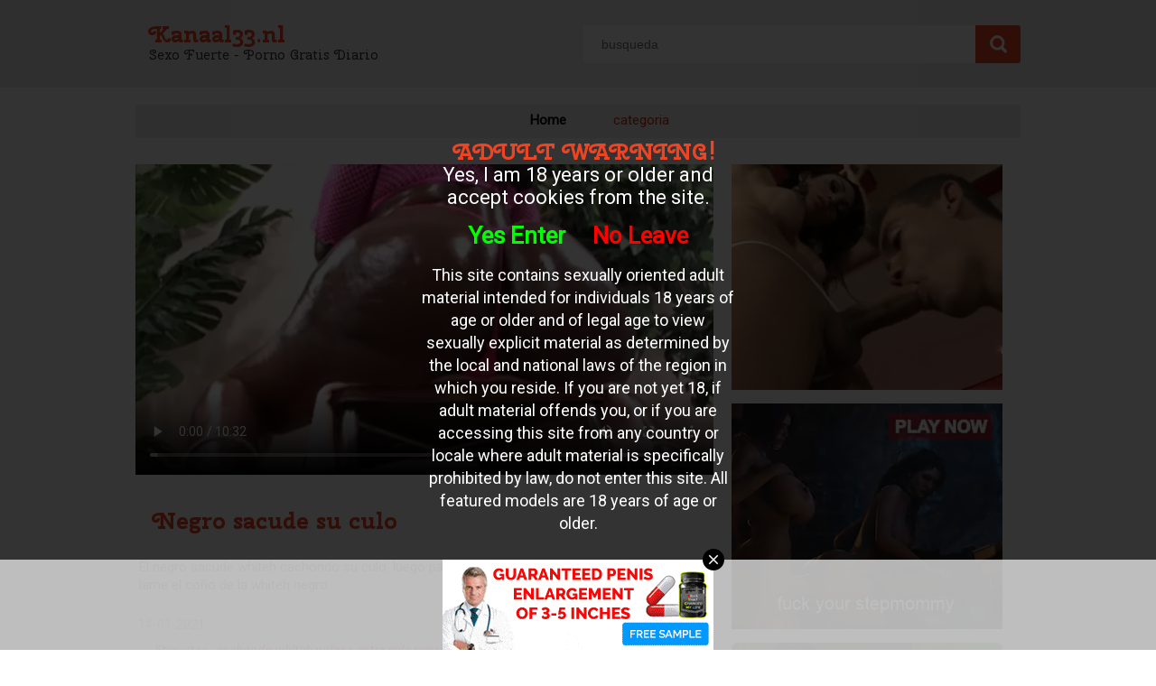

--- FILE ---
content_type: text/html; charset=UTF-8
request_url: https://www.kanaal33.nl/negro-sacude-su-culo_50605.html
body_size: 6163
content:

<!DOCTYPE html>
<html lang="es">
<head>
<meta http-equiv="Content-Type" content="text/html; charset=utf-8" />
<title>Negro sacude su culo</title>
<meta name="keywords" content="cachondo,whiteh,nalgas,entre,culo,negro,luego,lame" />
<meta name="description" content="El negro sacude whiteh cachondo su culo. luego pasa entre sus piernas y las nalgas gruesas se lame el coño de la whiteh negro." />
<meta name="RATING" content="RTA-5042-1996-1400-1577-RTA" />
<link href='https://fonts.googleapis.com/css?family=Cherry+Swash:400,700' rel='stylesheet' type='text/css' />
<link href='https://fonts.googleapis.com/css?family=Roboto' rel='stylesheet' type='text/css' />

<link rel="stylesheet" type="text/css" href="./templates/014/css/layout.css" />
<script src="https://code.jquery.com/jquery-latest.min.js" type="text/javascript"></script>
</head>
<body>

<div id="header">
	<div class="container">		
    	<div id="logo">
        	<h1>
            	Kanaal33.nl            </h1>
        	<h2>
            	Sexo Fuerte - Porno Gratis Diario            </h2>
        </div>
    
        <form action="//www.kanaal33.nl/" method="get" id="search">
        	<input name="q" class="search-field" placeholder="busqueda" />
        	<input type="submit" class="button" value="" />
    	</form>
            
	</div>
</div>

<div class="container">
	<div id="menu">
        <ul>
            <li class="current"><a href="./">Home</a></li>
            <li><a href="./cat.php">categoria</a></li>
        </ul>
	</div>
	
    
    
    <div class="videocontainer">
        <div id="player-container">
              
                <video width="100%" controls>
  <source src="//media.kanaal33.nl/media/0805200503120916100519271412/video/b9b5fa9ce774595c376ed24987c20aed.mp4" type="video/mp4">
  Your browser does not support HTML5 video.
</video>
            
        </div>
        <div id="videoheading">
            <h1>Negro sacude su culo</h1>
        </div>
        
        <div id="videodiscription">
            <p>El negro sacude whiteh cachondo su culo. luego pasa entre sus piernas y las nalgas gruesas se lame el coño de la whiteh negro. </p>
        </div>
        <div class="videodatecontainer">
            14-01-2021        </div>
        
        <div id="videotagcontainer">
        	Etiquetas : <a href="./tag/cachondo/">cachondo</a> <a href="./tag/whiteh/"> whiteh</a> <a href="./tag/nalgas/"> nalgas</a> <a href="./tag/entre/"> entre</a> <a href="./tag/culo/"> culo</a> <a href="./tag/negro/"> negro</a> <a href="./tag/luego/"> luego</a> <a href="./tag/lame/"> lame</a>         </div>
    </div>
    
    <div class="adcontainer">
        <div class="ad3">
            <script async type="application/javascript" src="https://a.magsrv.com/ad-provider.js"></script> 
 <ins class="eas6a97888e" data-zoneid="5063138"></ins> 
 <script>(AdProvider = window.AdProvider || []).push({"serve": {}});</script>        </div>
    
        <div class="ad3">
            <script async type="application/javascript" src="https://a.magsrv.com/ad-provider.js"></script> 
 <ins class="eas6a97888e" data-zoneid="5063152"></ins> 
 <script>(AdProvider = window.AdProvider || []).push({"serve": {}});</script>        </div>
    
        <div class="ad3">
            <script async type="application/javascript" src="https://a.magsrv.com/ad-provider.js"></script> 
 <ins class="eas6a97888e" data-zoneid="5063150"></ins> 
 <script>(AdProvider = window.AdProvider || []).push({"serve": {}});</script>        </div>
    </div>
                
    <div id="gerelateerd">
        videos  relacionados    </div>
            
            
    
        
    
                <div class="previewcontainer">
                    <a href="./el-ébano-caliente-deje-su-boca-duro-y-profundo-joder_55761.html" class="previewheadercontainer">
                        <h2>Negro sacude su culo</h2>
                    </a>
                    <a href="./el-ébano-caliente-deje-su-boca-duro-y-profundo-joder_55761.html" class="previewplaceholder" title="Negro sacude su culo">
                        <img src="//media.kanaal33.nl/media/190524062114271412/images/dca1cf7d1862a3dfe0273188b6bce720-20.jpg" alt="El ébano caliente, deje que su boca follar duro y profundo por dick blanco rígido mientras que ella tiene su coño calvo masturbarse y como le terminó boca llena de esperma que squirt.de caliente ébano dejó su boca follar duro y profundo" title="Negro sacude su culo"/>
                    </a>
                    <div class="previewfootercontainer">
                        <div class="datecontainer">
                            Vandaag
                        </div>
                        <div class="tagcontainer">
                        	como, masturbarse, profundo, joder, deje, esperma, ella, coño
                        </div>
                    </div>
                </div>
            
                <div class="previewcontainer">
                    <a href="./fotos-porno-del-coño-de-ébano-follan-por-hermano._55605.html" class="previewheadercontainer">
                        <h2>Negro sacude su culo</h2>
                    </a>
                    <a href="./fotos-porno-del-coño-de-ébano-follan-por-hermano._55605.html" class="previewplaceholder" title="Negro sacude su culo">
                        <img src="//media.kanaal33.nl/media/19052416211420/images/f1659b088044fedc84710beb3f1d42d3-20.jpg" alt="Imágenes porno, tan de cerca la polla de negro en su resbalón del coño de ébano. no todos los hermanos tienen una gran polla que aquí puede bien." title="Negro sacude su culo"/>
                    </a>
                    <div class="previewfootercontainer">
                        <div class="datecontainer">
                            Vandaag
                        </div>
                        <div class="tagcontainer">
                        	gran, imágenes, puede, aquí, hermano, fotos, por, negro
                        </div>
                    </div>
                </div>
            
                <div class="previewcontainer">
                    <a href="./whiteh-la-cámara-web-en-su-mano-él-follar-la-puta-negra_55556.html" class="previewheadercontainer">
                        <h2>Negro sacude su culo</h2>
                    </a>
                    <a href="./whiteh-la-cámara-web-en-su-mano-él-follar-la-puta-negra_55556.html" class="previewplaceholder" title="Negro sacude su culo">
                        <img src="//media.kanaal33.nl/media/190524062114271412/images/a8feb542d9157cba3097b33e9ec4494b-20.jpg" alt="Lentamente la gran polla en el coño de la ébano como la puta de él, mientras folla tiene una webcam en su mano y es movieing como su dura polla en su negro coño fucks.whiteh la cámara web en su mano, él follar la puta negra" title="Negro sacude su culo"/>
                    </a>
                    <div class="previewfootercontainer">
                        <div class="datecontainer">
                            Vandaag
                        </div>
                        <div class="tagcontainer">
                        	tiene, puta, ébano, web, dura, lentamente, fuckswhiteh, coño
                        </div>
                    </div>
                </div>
            
                <div class="previewcontainer">
                    <a href="./el-ébano-tiene-problemas-para-obtener-follada-por-el-dick-negro-grande_55350.html" class="previewheadercontainer">
                        <h2>Negro sacude su culo</h2>
                    </a>
                    <a href="./el-ébano-tiene-problemas-para-obtener-follada-por-el-dick-negro-grande_55350.html" class="previewplaceholder" title="Negro sacude su culo">
                        <img src="//media.kanaal33.nl/media/19052416211420/images/355c2bfc9a5d54621e646a48b1b06184-20.jpg" alt="El ébano quiere decir la dick negro grande y consigue su coño mojado follar por whiteh gran dick negro grueso un condón, ella tiene que luchar whiteh como se folla profundamente." title="Negro sacude su culo"/>
                    </a>
                    <div class="previewfootercontainer">
                        <div class="datecontainer">
                            Vandaag
                        </div>
                        <div class="tagcontainer">
                        	ella, problemas, para, obtener, coño, tiene, quiere, negro
                        </div>
                    </div>
                </div>
            
                <div class="previewcontainer">
                    <a href="./negros-labios-tetas-y-manos-está-cubierto-whiteh-su-esperma_55066.html" class="previewheadercontainer">
                        <h2>Negro sacude su culo</h2>
                    </a>
                    <a href="./negros-labios-tetas-y-manos-está-cubierto-whiteh-su-esperma_55066.html" class="previewplaceholder" title="Negro sacude su culo">
                        <img src="//media.kanaal33.nl/media/19052416211420/images/c833fe994a2d7be94c9b76a9755b8b86-20.jpg" alt="Mientras que películas mientras ella fingerfucks su novia oscura y deje que su su dick blanco una mamada y él la llevó en varias posiciones y follando duro. entonces quiere decir que le hasta que él es rociado en la boca, manos y senos listo." title="Negro sacude su culo"/>
                    </a>
                    <div class="previewfootercontainer">
                        <div class="datecontainer">
                            Vandaag
                        </div>
                        <div class="tagcontainer">
                        	whiteh, que, llevó, ella, esperma, cubierto, quiere, novia
                        </div>
                    </div>
                </div>
            
                <div class="previewcontainer">
                    <a href="./negro-debe-ser-dedo-follando-para-la-cámara_54590.html" class="previewheadercontainer">
                        <h2>Negro sacude su culo</h2>
                    </a>
                    <a href="./negro-debe-ser-dedo-follando-para-la-cámara_54590.html" class="previewplaceholder" title="Negro sacude su culo">
                        <img src="//media.kanaal33.nl/media/0805200503120916100519271412/images/051bb4a996584b82c610351b070757b6-20.jpg" alt="La cámara zoom su coño. sus dedos se deslizan a través de su coño y ella es una encantadora digitación mientras ella los dedos su clítoris para estimular." title="Negro sacude su culo"/>
                    </a>
                    <div class="previewfootercontainer">
                        <div class="datecontainer">
                            Vandaag
                        </div>
                        <div class="tagcontainer">
                        	zoom, mientras, follando, cámara, estimular, debe, sus, dedos
                        </div>
                    </div>
                </div>
            
                <div class="previewcontainer">
                    <a href="./el-ébano-se-encuentra-frente-a-la-webcam-y-masturbarse-su-coño-calvo_54340.html" class="previewheadercontainer">
                        <h2>Negro sacude su culo</h2>
                    </a>
                    <a href="./el-ébano-se-encuentra-frente-a-la-webcam-y-masturbarse-su-coño-calvo_54340.html" class="previewplaceholder" title="Negro sacude su culo">
                        <img src="//media.kanaal33.nl/media/01190524271412/images/7f11f88cb8571792b3ef60131120cd94-20.jpg" alt="La whiteh ébano su depilado coño para la webcam y se masturba." title="Negro sacude su culo"/>
                    </a>
                    <div class="previewfootercontainer">
                        <div class="datecontainer">
                            Vandaag
                        </div>
                        <div class="tagcontainer">
                        	frente, webcam, whiteh, masturbarse, masturba, para, encuentra, depilado
                        </div>
                    </div>
                </div>
            
                <div class="previewcontainer">
                    <a href="./la-mamada-de-palabra-de-dick-negro-grande-y-se-la-folla-el-coño-calvo-del-ébano_54127.html" class="previewheadercontainer">
                        <h2>Negro sacude su culo</h2>
                    </a>
                    <a href="./la-mamada-de-palabra-de-dick-negro-grande-y-se-la-folla-el-coño-calvo-del-ébano_54127.html" class="previewplaceholder" title="Negro sacude su culo">
                        <img src="//media.kanaal33.nl/media/19052416211420/images/97a1d103142f4990cc35f1b7878ae2e0-20.jpg" alt="Película cómo el nigger grande follado por la mamada de la palabra de ébano y su coño mojado como duro y profundo follando hasta que él esté listo." title="Negro sacude su culo"/>
                    </a>
                    <div class="previewfootercontainer">
                        <div class="datecontainer">
                            Vandaag
                        </div>
                        <div class="tagcontainer">
                        	negro, grande, como, coño, dick, esté, calvo, cómo
                        </div>
                    </div>
                </div>
            
                <div class="previewcontainer">
                    <a href="./mamada-garganta-follando-y-luego-la-boca-de-ébano-lleno-de-cum-rociado_53634.html" class="previewheadercontainer">
                        <h2>Negro sacude su culo</h2>
                    </a>
                    <a href="./mamada-garganta-follando-y-luego-la-boca-de-ébano-lleno-de-cum-rociado_53634.html" class="previewplaceholder" title="Negro sacude su culo">
                        <img src="//media.kanaal33.nl/media/190524062114271412/images/a77ba1136cc0039f48399c8da99ba181-20.jpg" alt="Whiteh su atractiva para querer decir el negro caliente su dick duro y luego whiteh de puta su pene tieso en su garganta y folla. y semen en su garganta de mouth.blowjob mierda y luego su boca de ébano lleno de lefa spray" title="Negro sacude su culo"/>
                    </a>
                    <div class="previewfootercontainer">
                        <div class="datecontainer">
                            Vandaag
                        </div>
                        <div class="tagcontainer">
                        	querer, garganta, folla, lefa, tieso, para, atractiva, rociado
                        </div>
                    </div>
                </div>
            
                <div class="previewcontainer">
                    <a href="./ébano-agita-su-trasero-y-masturbarse-al-orgasmo_53559.html" class="previewheadercontainer">
                        <h2>Negro sacude su culo</h2>
                    </a>
                    <a href="./ébano-agita-su-trasero-y-masturbarse-al-orgasmo_53559.html" class="previewplaceholder" title="Negro sacude su culo">
                        <img src="//media.kanaal33.nl/media/190524062114271412/images/cc7247b450b972f326f9c1f39253e626-20.jpg" alt="Este ébano caliente en ropa interior, sacudir sus nalgas gruesas y masturbarse su coño calvo a orgasm.ebony agitar su trasero y masturbarse al orgasmo" title="Negro sacude su culo"/>
                    </a>
                    <div class="previewfootercontainer">
                        <div class="datecontainer">
                            Vandaag
                        </div>
                        <div class="tagcontainer">
                        	agitar, orgasmebony, sacudir, trasero, caliente, calvo, agita, nalgas
                        </div>
                    </div>
                </div>
            
                <div class="previewcontainer">
                    <a href="./digitación-haz-el-ébano-orgasmo_53494.html" class="previewheadercontainer">
                        <h2>Negro sacude su culo</h2>
                    </a>
                    <a href="./digitación-haz-el-ébano-orgasmo_53494.html" class="previewplaceholder" title="Negro sacude su culo">
                        <img src="//media.kanaal33.nl/media/190524062114271412/images/8d54d889d0cdd6c417a20199f6c7da89-20.jpg" alt="Mentira whiteh sus piernas amplia, mientras ella fingerfucks el ébano su calva coño mojado hasta que orgasm.fingering conseguir el orgasmo de ébano" title="Negro sacude su culo"/>
                    </a>
                    <div class="previewfootercontainer">
                        <div class="datecontainer">
                            Vandaag
                        </div>
                        <div class="tagcontainer">
                        	ella, conseguir, mientras, piernas, que, mojado, hasta, orgasmo
                        </div>
                    </div>
                </div>
            
                <div class="previewcontainer">
                    <a href="./gruesos-negros-tetas-y-un-coño-rosado_53451.html" class="previewheadercontainer">
                        <h2>Negro sacude su culo</h2>
                    </a>
                    <a href="./gruesos-negros-tetas-y-un-coño-rosado_53451.html" class="previewplaceholder" title="Negro sacude su culo">
                        <img src="//media.kanaal33.nl/media/19052416211420/images/81f30a007ed15bfcf45b4199548a4250-20.jpg" alt="Labios de negros cachondos deslizando a través de sus blanco dick y mamada, luego se la folla le entre las tetas y luego su rosado coño para follar. y cuando venga, él rocíe su cum en su boca, a lo largo de sus labios de goteo." title="Negro sacude su culo"/>
                    </a>
                    <div class="previewfootercontainer">
                        <div class="datecontainer">
                            Vandaag
                        </div>
                        <div class="tagcontainer">
                        	mamada, cum, para, dick, las, largo, boca, cuando
                        </div>
                    </div>
                </div>
            
                <div class="previewcontainer">
                    <a href="./ébano-caliente-consigue-un-orgasmo-durante-mastubate_53310.html" class="previewheadercontainer">
                        <h2>Negro sacude su culo</h2>
                    </a>
                    <a href="./ébano-caliente-consigue-un-orgasmo-durante-mastubate_53310.html" class="previewplaceholder" title="Negro sacude su culo">
                        <img src="//media.kanaal33.nl/media/190524062114271412/images/81c9d63b3c5cc2f188dab0196fa94f37-20.jpg" alt="El ébano caliente mientras ella fingerfucks el negro coño y se masturban a e un orgasm.horny ebony obtiene un orgasmo durante mastubate" title="Negro sacude su culo"/>
                    </a>
                    <div class="previewfootercontainer">
                        <div class="datecontainer">
                            Vandaag
                        </div>
                        <div class="tagcontainer">
                        	ebony, ella, orgasmhorny, caliente, negro, consigue, mastubate, ébano
                        </div>
                    </div>
                </div>
            
                <div class="previewcontainer">
                    <a href="./exótico-babe-cachonda-disfruta-dick-negro-grande_53105.html" class="previewheadercontainer">
                        <h2>Negro sacude su culo</h2>
                    </a>
                    <a href="./exótico-babe-cachonda-disfruta-dick-negro-grande_53105.html" class="previewplaceholder" title="Negro sacude su culo">
                        <img src="//media.kanaal33.nl/media/1905241615230518271412/images/6d5dda3b679006f463f9856fa9795294-20.jpg" alt="Exótico babe cachonda disfruta dick negro grande. ella asume que dick en su boca caliente y coño caliente." title="Negro sacude su culo"/>
                    </a>
                    <div class="previewfootercontainer">
                        <div class="datecontainer">
                            Vandaag
                        </div>
                        <div class="tagcontainer">
                        	coño, cachonda, dick, asume, exótico, caliente, disfruta, grande
                        </div>
                    </div>
                </div>
            
                <div class="previewcontainer">
                    <a href="./dejó-sus-nalgas-negros-sacudida-durante-la-cogida_52984.html" class="previewheadercontainer">
                        <h2>Negro sacude su culo</h2>
                    </a>
                    <a href="./dejó-sus-nalgas-negros-sacudida-durante-la-cogida_52984.html" class="previewplaceholder" title="Negro sacude su culo">
                        <img src="//media.kanaal33.nl/media/110114010112242424271412/images/132a45ea6ee8af216c42c37d68afac9e-20.jpg" alt="él tira su coño abierto y pone su pene blanco en ella, entonces él muestra su negros nalgas temblando mientras se folla a." title="Negro sacude su culo"/>
                    </a>
                    <div class="previewfootercontainer">
                        <div class="datecontainer">
                            Vandaag
                        </div>
                        <div class="tagcontainer">
                        	tira, dejó, entonces, abierto, sacudida, pene, negros, pone
                        </div>
                    </div>
                </div>
            
                <div class="previewcontainer">
                    <a href="./ébano-caliente-mastubatingg_52958.html" class="previewheadercontainer">
                        <h2>Negro sacude su culo</h2>
                    </a>
                    <a href="./ébano-caliente-mastubatingg_52958.html" class="previewplaceholder" title="Negro sacude su culo">
                        <img src="//media.kanaal33.nl/media/190524062114271412/images/4a5abf3c1993a6a8185afd07de4cf99d-20.jpg" alt="Mastubatingg caliente ébano de ébano caliente de lencería sexy .mastubatingg" title="Negro sacude su culo"/>
                    </a>
                    <div class="previewfootercontainer">
                        <div class="datecontainer">
                            Vandaag
                        </div>
                        <div class="tagcontainer">
                        	lencería, sexy, ébano, caliente, mastubatingg
                        </div>
                    </div>
                </div>
            
                <div class="previewcontainer">
                    <a href="./chica-de-ébano-en-webcam_52853.html" class="previewheadercontainer">
                        <h2>Negro sacude su culo</h2>
                    </a>
                    <a href="./chica-de-ébano-en-webcam_52853.html" class="previewplaceholder" title="Negro sacude su culo">
                        <img src="//media.kanaal33.nl/media/190524062114271412/images/e7ba2fc5428ffa63021e135cbe60dc55-20.jpg" alt="Ella permanece whiteh su culo fino para la cámara web ejecutar. un reconocimiento especial para todos sus fans! chica de ébano en webcam" title="Negro sacude su culo"/>
                    </a>
                    <div class="previewfootercontainer">
                        <div class="datecontainer">
                            Vandaag
                        </div>
                        <div class="tagcontainer">
                        	fino, webcam, culo, reconocimiento, ébano, para, web, ejecutar
                        </div>
                    </div>
                </div>
            
                <div class="previewcontainer">
                    <a href="./su-meta-en-este-video-es-para-que-usted-consiga-caliente-y-hacerla-falsa-clavo-para-no-perder._52554.html" class="previewheadercontainer">
                        <h2>Negro sacude su culo</h2>
                    </a>
                    <a href="./su-meta-en-este-video-es-para-que-usted-consiga-caliente-y-hacerla-falsa-clavo-para-no-perder._52554.html" class="previewplaceholder" title="Negro sacude su culo">
                        <img src="//media.kanaal33.nl/media/110114010112242424271412/images/c2130d1a87035b6f830582e04196538e-20.jpg" alt="Un ébano slim quiere whiteh cachondo este video. su hermoso cuerpo desnudo y su digitación coño calvo. afortunadamente, ella es whitehin y ninguno de sus uñas perdidos." title="Negro sacude su culo"/>
                    </a>
                    <div class="previewfootercontainer">
                        <div class="datecontainer">
                            Vandaag
                        </div>
                        <div class="tagcontainer">
                        	cachondo, clavo, hacerla, whitehin, ébano, perdidos, meta, ella
                        </div>
                    </div>
                </div>
            
                <div class="previewcontainer">
                    <a href="./húmeda-sudorosa-de-la-mierda-que-viene-en-la-lista-de-ébano_52520.html" class="previewheadercontainer">
                        <h2>Negro sacude su culo</h2>
                    </a>
                    <a href="./húmeda-sudorosa-de-la-mierda-que-viene-en-la-lista-de-ébano_52520.html" class="previewplaceholder" title="Negro sacude su culo">
                        <img src="//media.kanaal33.nl/media/19052416211420/images/f32d0fe1b44c3d14e2223eba2685652f-20.jpg" alt="Ver cómo el culo pelado de ébano quiere decir sus bolas lamiendo y ella tetas que su mierda, y él la llevó en varias posiciones y follando duro hasta que moje sudoroso en su lista." title="Negro sacude su culo"/>
                    </a>
                    <div class="previewfootercontainer">
                        <div class="datecontainer">
                            Vandaag
                        </div>
                        <div class="tagcontainer">
                        	viene, húmeda, llevó, ella, hasta, posiciones, que, ébano
                        </div>
                    </div>
                </div>
            
                <div class="previewcontainer">
                    <a href="./a-la-vuelta-a-los-gallos-blancos-en-la-boca_52423.html" class="previewheadercontainer">
                        <h2>Negro sacude su culo</h2>
                    </a>
                    <a href="./a-la-vuelta-a-los-gallos-blancos-en-la-boca_52423.html" class="previewplaceholder" title="Negro sacude su culo">
                        <img src="//media.kanaal33.nl/media/19052416211420/images/20216ff090e57dba62b8ccb1bbfd3481-20.jpg" alt="A la vuelta a los gallos blancos a la boca del negro caliente y deje sus arcadas, luego rociarlas esperma en su cara." title="Negro sacude su culo"/>
                    </a>
                    <div class="previewfootercontainer">
                        <div class="datecontainer">
                            Vandaag
                        </div>
                        <div class="tagcontainer">
                        	del, negro, gallos, vuelta, arcadas, caliente, deje, boca
                        </div>
                    </div>
                </div>
            
                <div class="previewcontainer">
                    <a href="./la-rubia-y-la-mamada-de-ébano-su-enorme-dick_52387.html" class="previewheadercontainer">
                        <h2>Negro sacude su culo</h2>
                    </a>
                    <a href="./la-rubia-y-la-mamada-de-ébano-su-enorme-dick_52387.html" class="previewplaceholder" title="Negro sacude su culo">
                        <img src="//media.kanaal33.nl/media/01190524271412/images/88eca515bd773bc033eac1f73114bedb-20.jpg" alt="La rubia y la mamada de ébano para activar su enorme dick, chupando sus bolas y teniendo la polla entre las tetas y luego follar duro ébano." title="Negro sacude su culo"/>
                    </a>
                    <div class="previewfootercontainer">
                        <div class="datecontainer">
                            Vandaag
                        </div>
                        <div class="tagcontainer">
                        	duro, las, sus, bolas, activar, luego, enorme, mamada
                        </div>
                    </div>
                </div>
            
                <div class="previewcontainer">
                    <a href="./whiteh-golpes-se-folla-a-su-dick-negro-el-negro-caliente_52098.html" class="previewheadercontainer">
                        <h2>Negro sacude su culo</h2>
                    </a>
                    <a href="./whiteh-golpes-se-folla-a-su-dick-negro-el-negro-caliente_52098.html" class="previewplaceholder" title="Negro sacude su culo">
                        <img src="//media.kanaal33.nl/media/19052416211420/images/8e0a08dbcb922e385e8de614e2eda21a-20.jpg" alt="Lame su coño calvo, dejó su mamada de dick negro grande y se folla a los golpes duros negros coño whiteh." title="Negro sacude su culo"/>
                    </a>
                    <div class="previewfootercontainer">
                        <div class="datecontainer">
                            Vandaag
                        </div>
                        <div class="tagcontainer">
                        	folla, caliente, dejó, dick, lame, negro, coño, duros
                        </div>
                    </div>
                </div>
            
                <div class="previewcontainer">
                    <a href="./él-permite-ser-mamada-por-el-ébano-y-luego-folla-su-boca-y-mojado-coño_51909.html" class="previewheadercontainer">
                        <h2>Negro sacude su culo</h2>
                    </a>
                    <a href="./él-permite-ser-mamada-por-el-ébano-y-luego-folla-su-boca-y-mojado-coño_51909.html" class="previewplaceholder" title="Negro sacude su culo">
                        <img src="//media.kanaal33.nl/media/190524062114271412/images/422d7c5147039387af9e77ee9bd6bc87-20.jpg" alt="Dejó su tieso blanco polla mamada por el ébano caliente y luego follar su boca y mojado coño duro y profundo hasta que es listo y spray.he de semen permite ser mamada por el ébano y luego folla su boca y mojado coño" title="Negro sacude su culo"/>
                    </a>
                    <div class="previewfootercontainer">
                        <div class="datecontainer">
                            Vandaag
                        </div>
                        <div class="tagcontainer">
                        	boca, dejó, caliente, él, permite, por, ébano, listo
                        </div>
                    </div>
                </div>
            
                <div class="previewcontainer">
                    <a href="./su-coño-de-ébano-sabor-incluso-exóticos_51661.html" class="previewheadercontainer">
                        <h2>Negro sacude su culo</h2>
                    </a>
                    <a href="./su-coño-de-ébano-sabor-incluso-exóticos_51661.html" class="previewplaceholder" title="Negro sacude su culo">
                        <img src="//media.kanaal33.nl/media/190524062114271412/images/9ab2db80ff9ac4323d84bc68d3c80e4c-20.jpg" alt="Si él obtiene su lame coño de ébano un gusto de ese caliente coño es tan exótico como parece ver. en todos los niños de posiciones cachondas follar él su whiteh su pollón blanco escuchar gusto coño de ébano incluso exótico" title="Negro sacude su culo"/>
                    </a>
                    <div class="previewfootercontainer">
                        <div class="datecontainer">
                            Vandaag
                        </div>
                        <div class="tagcontainer">
                        	pollón, obtiene, caliente, exóticos, exótico, whiteh, él, cachondas
                        </div>
                    </div>
                </div>
            
                <div class="previewcontainer">
                    <a href="./se-le-folla-entre-sus-grandes-tetas-negros_51354.html" class="previewheadercontainer">
                        <h2>Negro sacude su culo</h2>
                    </a>
                    <a href="./se-le-folla-entre-sus-grandes-tetas-negros_51354.html" class="previewplaceholder" title="Negro sacude su culo">
                        <img src="//media.kanaal33.nl/media/190524062114271412/images/63728819e1e23f1cc4b308ab0d5ff17d-20.jpg" alt="Después de la vuelta de golpe y el cunnilingus de su coño, folla, es el carbonero negros y su mojado coño calvo y arroje a chorros el semen en su mouth.he se la folla entre sus grandes tetas negros" title="Negro sacude su culo"/>
                    </a>
                    <div class="previewfootercontainer">
                        <div class="datecontainer">
                            Vandaag
                        </div>
                        <div class="tagcontainer">
                        	arroje, golpe, folla, grandes, semen, después, tetas, mouthhe
                        </div>
                    </div>
                </div>
                  


    			<div class="ad1">
                	    			</div>
</div> 

 

   


<div id="footer">
	<div class="container">
    Kanaal33.nl<br><center><a href="/dmca" rel="nofollow">DMCA Notice</a> <a href="/tou" rel="nofollow">Terms of Use</a> <a href="/2257" rel="nofollow">18 U.S.C. 2257 Record-Keeping Requirements Compliance Statement</a> <a href="/privacypolicy.php" rel="nofollow">Privacy Policy</a> <a href="/network.php" target="_blank">Network</a></center><br>    </div>
</div> 

<!-- Matomo -->
<script>
  var _paq = window._paq = window._paq || [];
  /* tracker methods like "setCustomDimension" should be called before "trackPageView" */
  _paq.push(["setDocumentTitle", document.domain + "/" + document.title]);
  _paq.push(["trackPageView"]);
  _paq.push(["enableLinkTracking"]);
  (function() {
    var u="//www.onzestats.nl/";
    _paq.push(["setTrackerUrl", u+"matomo.php"]);
    _paq.push(["setSiteId", "2"]);
    var d=document, g=d.createElement("script"), s=d.getElementsByTagName("script")[0];
    g.async=true; g.src=u+"matomo.js"; s.parentNode.insertBefore(g,s);
  })();
</script>
<noscript><p><img referrerpolicy="no-referrer-when-downgrade" src="//www.onzestats.nl/matomo.php?idsite=2&amp;rec=1" style="border:0;" alt="" /></p></noscript>
<!-- End Matomo Code -->

<script async type="application/javascript" src="https://a.magsrv.com/ad-provider.js"></script> 
 <ins class="eas6a97888e" data-zoneid="5061494"></ins> 
 <script>(AdProvider = window.AdProvider || []).push({"serve": {}});</script><script src="/includes/infix.js"></script>
<script src="/includes/adult.php?lang="></script>
<script defer src="https://static.cloudflareinsights.com/beacon.min.js/vcd15cbe7772f49c399c6a5babf22c1241717689176015" integrity="sha512-ZpsOmlRQV6y907TI0dKBHq9Md29nnaEIPlkf84rnaERnq6zvWvPUqr2ft8M1aS28oN72PdrCzSjY4U6VaAw1EQ==" data-cf-beacon='{"version":"2024.11.0","token":"9af58158236f4ab8863c0c406144f0ac","r":1,"server_timing":{"name":{"cfCacheStatus":true,"cfEdge":true,"cfExtPri":true,"cfL4":true,"cfOrigin":true,"cfSpeedBrain":true},"location_startswith":null}}' crossorigin="anonymous"></script>
</body>
</html>

